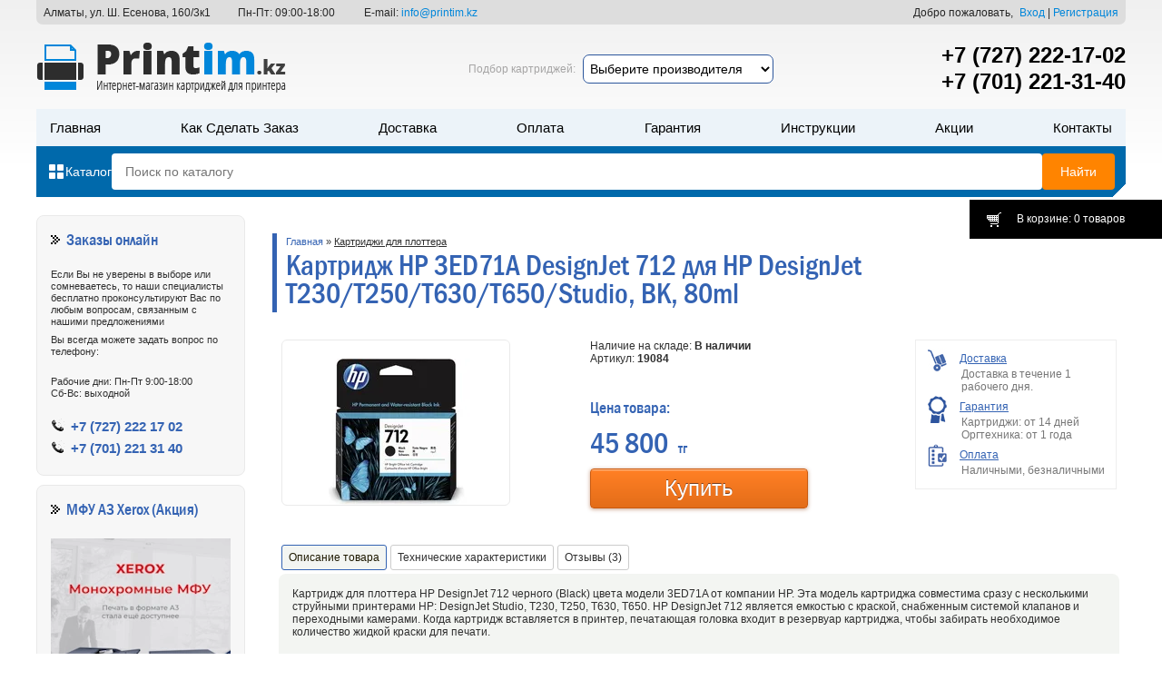

--- FILE ---
content_type: text/html; charset=UTF-8
request_url: https://printim.kz/products/hp-712bk-80ml
body_size: 16633
content:
<!DOCTYPE html>
							<html lang="ru">
<head>
	<base href="https://printim.kz/"/>
	<title>Картридж 3ED71A HP DesignJet 712 Black 80ml в интернет-магазине Printim.kz</title>
	<meta http-equiv="Content-Type" content="text/html; charset=UTF-8" />
	<meta name="description" content="Картридж HP DesignJet 712 3ED71A для HP DesignJet T230/T250/T630/T650/Studio. Модель: 3ED71A, цвет: черный, технология печати: струйная" />
	<meta name="keywords"    content="Картридж, HP, DesignJet, 712, 3ED71A, Картриджи для плоттера" />
	<meta name="viewport" content="width=device-width, initial-scale=1.0, maximum-scale=1.0, user-scalable=no"/>
    <meta name='wmail-verification' content='9f1880e2592b7a829a2be44cc0d5666d' />
    <meta name="google-site-verification" content="A5u1HjtgA5ZIzYmIWSC9X0QuPfqxu2pRKAJ_9x4oGbI" />
        <link href="design/ST120925_34521_S215_blue_original_1/css/style.combined.css?v=3" rel="stylesheet" type="text/css" rel="preload" />
         <link rel="stylesheet" href="design/ST120925_34521_S215_blue_original_1/js/ion.rangeSlider.css">
	<script src="js/jquery/jquery.js"></script>

<style>
#top_bg  {min-width:1040px;background:url(/design/ST120925_34521_S215_blue_original_1/images/bg/bg_top.png) repeat-x top; margin:0 auto;}
#wrapper {width:1200px;margin:0 auto;padding:0 10px;}
#header	 {position:relative;overflow:hidden;margin-bottom:20px;color:#A6A5A5;}
.kontakt {display: flex;justify-content: space-between;width: 100%;padding: 7px 8px 6px;position: absolute;color: #262626;font-size: 12px;border-radius: 0 0 7px 7px;max-width: 100%;margin: 0px;box-sizing: border-box;background: #ddd;}
@media (max-width:993px) {.kontakt {display:none;}}
.header__fastpodbor {position: absolute;left: 54%;top: 60px;transform: translateX(-50%);display: flex;align-items: center;flex-wrap:wrap; row-gap:15px;}
.header__fastpodbor-zag {white-space: nowrap;}
.header__fastpodbor select {border: 1px solid #2c569c;padding: 6px 3px;font-size: 14px;border-radius: 7px;outline: none;max-width: 210px;margin: 0 8px 0;transition:0.2s;}
.header__fastpodbor select:hover {border-color: #ff960f;}
@media (min-width: 715px) and (max-width: 991px) { .header__fastpodbor {left: 56%;top: 28px;max-width: 215px;flex-direction: column;} .header__fastpodbor select {margin: 0 0 6px;} }
@media (min-width: 450px) and (max-width: 715px) { .header__fastpodbor {display:none;} }
 
@media screen and (max-width: 450px) {
.header__fastpodbor select {margin: 0 0 0 8px;font-size: 12px;}
.header__fastpodbor {justify-content: center; position: relative; top: unset; left: unset; transform: none; margin: 19px 0 0;}
}
 
#tels {position:absolute;top: 46px;right:0;width:270px;}
#tels a {display:block;color:#000;font-size:2em;text-align:right;font-weight: 600;}
#user_box_top					{position:static;}
#user_box_top > .username		{font-size:14px;font-weight:700;color:#000;}
.header__header{
	margin-top: 120px;
}
.header__header #section_menu{
	margin-top: 20px;
}
.header__header-bottom{
	background: linear-gradient(-45deg,transparent 10px,#0069ab 0);
	padding: 8px 12px;
	display: flex;
	gap:15px;
	align-items: center;
}
.header__header-catalog p{
	display: flex;
	align-items: center;
	color: #fff;
	cursor: pointer;
	margin-bottom: 0;
	font-size: 14px;
	gap:5px;
	font-weight: 500;
}
.header__header-catalog p img{
	flex:0 0 20px;
	width: 20px;
}    
.header__header-catalog p img:last-of-type{
	display: none;
	flex:0 0 15px;
	width: 15px;
	margin: -1px 2.5px 0;
}
.header__header-catalog.open p img:first-of-type{
	display: none;
}
.header__header-catalog.open p img:last-of-type{
	filter:invert(1);
	display: block;
}
#search							{flex:1 1 auto;display: flex;gap:8px;}
#search .button_search 			{transition: all 0.3s ease 0s;cursor:pointer; color:#fff; font-size:14px;    background-color: #ff8400;border-radius: 4px;padding: 12px 20px;outline:none;border:none;}
#search .input_search 			{cursor:text;flex:1 1 auto;font-size:14px;color:#929292;background: #fff;border-radius: 4px;outline:none;border:none;padding: 12px 15px;}
#search .button_search:hover{
	background-color: #fd9525;
}
#section_menu		 			{font-size: 14px;flex-wrap:wrap;overflow:hidden;display: flex;justify-content: space-between;height:41px;width:100%;background:#ecf3f9;}
#section_menu li	 			{font-weight:500;text-transform:capitalize;}
#section_menu li, #section_menu a {color:#000;}
#section_menu li.selected a, #section_menu a:hover {color:#0069ab;text-decoration:none;}

#content-container	{clear:both;overflow:hidden;margin-bottom:20px;min-height:800px;background:#fff; position:relative;}
#content_right		{float:right;overflow:hidden;width:940px;padding-left:15px;}
#content_left		{float:left;width:230px;}
#content_left > ul	{clear:both;margin-bottom:10px;padding:15px;border:1px solid #e9e9e9;border-radius:8px;background:#F7F7F7;}
#content_left p		{margin-bottom:7px;}
#content_left > ul h2, #content_left > ul .h2{margin-bottom:20px;padding:3px 0 2px 17px;text-align:left;background:url('/design/ST120925_34521_S215_blue_original_1/images/bg/sprites.png') 0 6px no-repeat;}

.bemproduct {display: flex; justify-content: space-between; flex-wrap: wrap;}
.bemproduct__tegi {position: absolute; top: 10px; right: 9px;    display: flex;    align-items: flex-start;}
.bemproduct__item {border: 1px solid #ddd;border-radius: 5px;display: flex;justify-content: space-around;align-items: flex-end;padding: 10px 11px 18px;margin: 15px 0;position: relative;max-width: 222px; flex-wrap: wrap;box-sizing: border-box;}
.bemproduct__linkimage {width:100%; text-align:center;min-height:150px; display:flex; justify-content:space-around; align-items:center;}
.bemproduct__image {max-width:100%;}
.bemproduct__title {margin: 0 0 10px;}
.bemproduct__linktitle {font: 400 17px/20px Franklin, Arial, sans-serif; display: block; word-break: break-all;}
.bemproduct__annotation {line-height: 18px; color: #555; margin: 0 0 17px;}
.bemproduct__price {margin: 0 0 17px; display: flex; justify-content: space-around;}
.bemproduct__price2 {color: #3463b3;display: flex;align-items: baseline;font: 400 23px/21px Franklin, Arial, sans-serif;}
.bemproduct__price1 {color: #a0a0a0;font: 400 16px/21px Arial, sans-serif;text-decoration: line-through;}
.bemproduct__val {font-size: 15px; color: #3463b3; margin: 0 0 0 4px;}
.bemproduct__nal, .bemproduct__skidka, .bemproduct__lider {color: #08a04c; text-transform: lowercase; text-align: center; font-size: 13px; border: 1px solid #7fbf9c; line-height: 1.6em; border-radius: 5px; display: inline-block; margin: 0 2px 0 0; padding: 0 5px; font-style: normal; background: #fff;}
.bemproduct__skidka {color: #ce5e5e;border-color: #de9393;}
.bemproduct__nal[title='Закончился'], .bemproduct__nal[title='Под заказ'], .bemproduct__nal[title='Ожидаем'] {color: #3c6bbb;border-color: #3c6bbb;}
.bemproduct__cart {text-align: center;}
.bemproduct__but {background: #3463B3; border: none; display: inline-block; width: 140px; color: #fff; border-radius: 4px; height: 32px; line-height: 33px; font-size: 17px; padding: 0px 0 0 18px;}
.bemproduct__butdis {background: #888888; border: none; display: inline-block; width: 140px; color: #fff; border-radius: 4px; height: 32px; line-height: 33px; font-size: 17px; padding: 0px;}
.bemproduct__but:hover {background-color: #114296;}
 
@media (max-width:500px) {
.bemproduct {justify-content: space-between;}
.bemproduct__item {max-width: 49%; padding: 10px 8px 18px;margin: 0 0 22px 0;}
.bemproduct__annotation {font-size: 11px;}
.bemproduct__price1 {font-size: 13px;}
.bemproduct__price2 {font-size: 21px;}
}
@media (min-width:650px) {
.see_all{display:none}
}

</style>
 
<style>
@media screen and (max-width: 1000px){
	.right_r.btn1, .shara {display:none;}
	#top_bg, #wrapper, #footer-container {max-width:100%;width:auto;min-width:200px;}
	img {max-width:100%; height:auto;}
	#wrapper {padding:0; position:relative; margin:0 auto;}
	#content_left {display: block !important;width: 100% !important;}
	#content_right {padding:0; float:none; width:auto;}
	#search{
		position: relative;
		border-radius: 4px;
		overflow: hidden;
	}
	#search .button_search{
		position: absolute;
		right: 0;
		top: 0;
		height: 100%;
		border-radius: 0;
	}
}
@media (max-width:450px){
	.header__header{
		margin-top: 20px;
	}
	body.locked{
		overflow: hidden;
	}
	#top_bg,#wrapper,#footer-container {min-width:100%;width:100%;}
	#top_line {width:100%; text-align:center; display:none;}
	#top_line a {width:45%; margin:1%; vertical-align:middle;}
	#contacts {display:none;}
	#header {height:auto;position: static;}
	#header > .logo {position: relative;top:0;left:0;z-index: 11; height: 30px; width: 130px; display: block; margin: 15px 0 0 10px;}
	#header #section_menu {
		position: absolute;
	    top: 0;
	    left: 0;
	    z-index: 10;
	    width: 100%;
	    height: calc(100vh - 60px);
	    justify-content: stretch;
	    flex-wrap:nowrap;
	    display: flex;
	    flex-direction: column;
	    overflow-y: auto;
	    padding-top: 60px;
	    margin-top: 0;
	    opacity: 0;
	    transition: all 0.3s ease 0s;
	    visibility: hidden;
	    pointer-events: none;
	}

	#header #section_menu.open{
		visibility: visible;
		opacity: 1;
		pointer-events: auto;
	}
	#header #section_menu li {display:block;border-bottom:0;width: 100%;}
	#header #section_menu a {font-size:.92em;line-height: 35px;font-weight: 600;text-transform: uppercase;}
	#togler {width:auto; padding-left:9%; background-position:4% center; opacity:1;}
	#cart_informer {top:92px !important; width:0;}
	#tels {position: absolute; top: 19px; right: 90px; width: 115px;z-index: 11;}
	#tels a {display:block; font-size:1.1em; box-shadow:none;white-space: nowrap; font-size: 16px;}
	#tels a:first-of-type {display:none;}
	#user_box_top {width:100%; text-align:center; position:static;}
	#content_right {width:100%;}
	#content_right > table {display:none;}
	.tiny_products > .product {width:46%;}
	#search .button_search{
		padding: 12px;
	}
	.header__header-bottom{
		gap:10px;
	}
	#search .input_search{
		padding: 12px;
	}
}
</style>
 <!-- Google Tag Manager -->
<script>(function(w,d,s,l,i){w[l]=w[l]||[];w[l].push({'gtm.start':
new Date().getTime(),event:'gtm.js'});var f=d.getElementsByTagName(s)[0],
j=d.createElement(s),dl=l!='dataLayer'?'&l='+l:'';j.async=true;j.src=
'https://www.googletagmanager.com/gtm.js?id='+i+dl;f.parentNode.insertBefore(j,f);
})(window,document,'script','dataLayer','GTM-TMFFFD9');</script>
<!-- End Google Tag Manager -->

<meta property="og:url" content="https://printim.kz/catalog/hp-712bk-80ml">
<meta property="og:title" content="Картридж 3ED71A HP DesignJet 712 Black 80ml в интернет-магазине Printim.kz">
<meta property="og:image" content="https://printim.kz/files/products/3ed71a-1.800x600w.jpg">
<meta property="og:description" content="Картридж HP DesignJet 712 3ED71A для HP DesignJet T230/T250/T630/T650/Studio. Модель: 3ED71A, цвет: черный, технология печати: струйная">
<meta property="og:site_name" content="PrintIM.kz">
<meta property="og:locale" content="ru_RU">
<meta property="og:type" content="object">
</head>
<body>
 <!-- Google Tag Manager (noscript) -->
<noscript><iframe src="https://www.googletagmanager.com/ns.html?id=GTM-TMFFFD9" height="0" width="0" style="display:none;visibility:hidden"></iframe></noscript>
<!-- End Google Tag Manager (noscript) -->
<div id="top_bg"><div id="wrapper">

	<span class='header_label'></span>
	<div id="header">

<div class="kontakt">
    <div class="kontakt__adres">Алматы, ул. Ш. Есенова, 160/3к1</div>
 	<div class="kontakt__clock">Пн-Пт: 09:00-18:00</div>
	<div class="kontakt__email">E-mail: <a href="mailto:info@printim.kz">info@printim.kz</a></div>
	<div class="kontakt__razdelitel"></div>
	<div class="kontakt__vhod">
					<div class="kontakt__dobro"> Добро пожаловать,</div>
			<a id=login href="user/login" class='kontakt__vhod'>Вход</a>&nbsp;|&nbsp;
			<a id="register" href="user/register" class='kontakt__regist'>Регистрация</a>
			</div>
</div>
     
     

     
		<a href="https://printim.kz/" class='logo' title='PrintIM.kz - интернет-магазин. Принтеры, МФУ, картриджи лазерные и струйные в Алматы.' alt="Интернет-магазин картриджей | PrintIM.kz"></a>

     <div class="header__fastpodbor"><div class="header__fastpodbor-zag">Подбор картриджей:</div><select name="#" required onchange="podbor_cartr()" id="podbor_cartr0"><option value="">Выберите производителя</option><option value="65">Картриджи HP LaserJet</option><option value="565">Картриджи HP Color LaserJet</option><option value="897">Картриджи Samsung</option><option value="1453">Картриджи Canon</option><option value="2736">Картриджи Xerox</option><option value="3902">Картриджи Brother</option><option value="4722">Картриджи Ricoh</option><option value="5425">Картриджи Kyocera Mita</option><option value="6422">Картриджи Panasonic</option><option value="6494">Картриджи Lexmark</option><option value="6529">Картриджи Sharp</option><option value="6538">Картриджи Konica Minolta</option><option value="6559">Картриджи Toshiba</option><option value="8161">Картриджи Pantum</option></select></div>
     	<div id="header__burger"><span></span></div>
		<div id="tels"><a href="tel:+77272221702">+7 (727) 222-17-02</a><a href="tel:+77012213140">+7 (701) 221-31-40</a></div>
		<div class="header__header">
			<ul id="section_menu">
						<li ><a data-page="1" href="">Главная</a></li>						<li ><a data-page="24" href="kak-sdelat-zakaz">Как сделать заказ</a></li>						<li ><a data-page="3" href="dostavka">Доставка</a></li>						<li ><a data-page="2" href="oplata">Оплата</a></li>																																				<li ><a data-page="13" href="garantiya-kachestva">Гарантия</a></li>												<li ><a data-page="19" href="instruktsii">Инструкции</a></li>												<li ><a data-page="18" href="aktsyj">Акции</a></li>						<li ><a data-page="6" href="contact">Контакты</a></li>																																																																		</ul>
			<div class="header__header-bottom">
				<div class="header__header-catalog">
					<p>
						<img src="design/ST120925_34521_S215_blue_original_1/images/icon_all_catalog2.svg" alt="">
						<img src="design/ST120925_34521_S215_blue_original_1/images/icon_close_black2.svg" alt="">
						Каталог
					</p>
				</div>
				<form action="products" id="search">
					<input class="input_search" type="text" name="keyword" value="" placeholder="Поиск по каталогу"/>
					<input class="button_search" value="Найти" type="submit" />
				</form>					
			</div>
		</div>

		<a href="./cart/" id="cart_informer">В корзине: 0 товаров <b>0</b></a>

	</div>
	<div class="nav-container__wrapper">
		<div id="nav-container">
			
			
						<ul id="nav">
														<li>
						<a  href="catalog/lasernie-kartridgi" data-category="11">Лазерные картриджи</a>
													<ins id="subtext11"></ins></li>
							
						<ul id="nav">
														<li>
						<a  href="catalog/kartridzhi-hp-lj" data-category="65">Картриджи HP LaserJet</a>
											</li>
																			<li>
						<a  href="catalog/kartridzhi-hp-color-laserjet" data-category="565">Картриджи HP Color LaserJet</a>
											</li>
																			<li>
						<a  href="catalog/kartridzhi-samsung" data-category="897">Картриджи Samsung</a>
											</li>
																			<li>
						<a  href="catalog/kartridzhi-ricoh" data-category="4722">Картриджи Ricoh</a>
											</li>
																			<li>
						<a  href="catalog/kartridzhi-brother" data-category="3902">Картриджи Brother</a>
											</li>
																			<li>
						<a  href="catalog/kartridzhi-xerox" data-category="2736">Картриджи Xerox</a>
											</li>
																			<li>
						<a  href="catalog/kartridzhi-canon" data-category="1453">Картриджи Canon</a>
											</li>
																			<li>
						<a  href="catalog/kartridzhi-kyocera-mita" data-category="5425">Картриджи Kyocera Mita</a>
											</li>
																			<li>
						<a  href="catalog/kartridzhi-konica-minolta" data-category="6538">Картриджи Konica Minolta</a>
											</li>
												</ul>
						
											</li>
																			<li>
						<a  href="catalog/strujnye-kartridzhi" data-category="6641">Струйные картриджи</a>
											</li>
																			<li>
						<a class="selected" href="catalog/kartridzhi-dlya-plottera" data-category="6638">Картриджи для плоттера</a>
											</li>
																			<li>
						<a  href="catalog/chernila-dlya-printera" data-category="52">Чернила для принтера</a>
											</li>
																			<li>
						<a  href="catalog/printers" data-category="29">Принтеры</a>
											</li>
																			<li>
						<a  href="catalog/mfu" data-category="36">МФУ</a>
											</li>
																			<li>
						<a  href="catalog/plottery" data-category="8328">Плоттеры</a>
											</li>
																			<li>
						<a  href="catalog/shredery" data-category="55">Шредеры</a>
											</li>
																			<li>
						<a  href="catalog/optsii-dlya-printerov-i-mfu" data-category="8422">Опции для принтеров и МФУ</a>
											</li>
																			<li>
						<a  href="catalog/zapchasti-i-komplektuyuschie" data-category="8230">Запчасти и комплектующие</a>
											</li>
																			<li>
						<a  href="catalog/notebooks" data-category="8503">Ноутбуки</a>
											</li>
																					</ul>
						
		</div> 		
	</div>
	<script>
		document.addEventListener('click', function(event) {
		  var navContainer = document.getElementById('nav-container');
		  var catalogBlock = document.querySelector('.header__header-catalog');
		   var burgerMenu = document.getElementById('header__burger');
		  if (
		    event.target !== navContainer &&
		    event.target !== catalogBlock &&
		    event.target !== burgerMenu &&
		    !navContainer.contains(event.target) &&
		    !catalogBlock.contains(event.target) &&
		    !burgerMenu.contains(event.target) &&
		    navContainer.classList.contains('open')
		  ) {
		    navContainer.classList.remove('open');
			catalogBlock.classList.remove('open');
			burgerMenu.classList.remove('active');
		  }
		});
		document.querySelector('.header__header-catalog').addEventListener('click', function(event) {
			this.classList.toggle('open')
			document.getElementById('nav-container').classList.toggle('open');
		});
		document.getElementById('header__burger').addEventListener('click', function(event) {
			this.classList.toggle('active');
			document.getElementById('nav-container').classList.toggle('open');
		});
		const insElements = document.querySelectorAll('#nav li ins');
		if(insElements){
			function handleInsClick(event) {
			  const parentLi = this.closest('li').nextElementSibling;
			  if (parentLi) {
			  	this.classList.toggle('active');
			    parentLi.classList.toggle('active');
			  }
			}
			insElements.forEach(insElement => {
			  insElement.addEventListener('click', handleInsClick);
			});	
		}
	</script>
	<div id="content-container">

		<div id="content_right">
             		  
<!--Указывается схема Product.-->   
<div itemscope itemtype="http://schema.org/Product" style="margin-top:20px">   	
	<div id="page_title">	 		
		<p itemscope="" itemtype="http://schema.org/BreadcrumbList" class="brcm">
			<span itemscope="" itemprop="itemListElement" itemtype="http://schema.org/ListItem"><a itemprop="item" href="https://printim.kz"><span itemprop="name">Главная</span><meta itemprop="position" content="0"></a></span>
			»
			<span itemscope="" itemprop="itemListElement" itemtype="http://schema.org/ListItem"><a itemprop="item" class='link_2' href="catalog/kartridzhi-dlya-plottera"><span itemprop="name">Картриджи для плоттера</span><meta itemprop="position" content="1"></a></span>
					</p>	 		
		<h1 data-product="4004" itemprop="name">Картридж HP 3ED71A DesignJet 712 для HP DesignJet T230/T250/T630/T650/Studio, BK, 80ml</h1>	
		<meta itemprop="brand" content="">	
	</div>	
	<div class="product page">	 	 		
		<div class="image">	 			
						<a href="https://printim.kz/files/products/3ed71a.800x600w.jpg?2f177af5909751c0597cb9437ad92bab" class="zoom" rel="group" data-fslightbox>
<picture>
<source srcset="https://printim.kz/files/products/3ed71a.220x220.webp" type="image/webp" >
<img src="https://printim.kz/files/products/3ed71a.220x220.jpg?b11d4e92ee0dd8dc595cf6fe2df72d30" itemprop="image" alt="Картридж HP 3ED71A DesignJet 712 для HP DesignJet T230/T250/T630/T650/Studio, BK, 80ml" title="Картридж HP 3ED71A DesignJet 712 для HP DesignJet T230/T250/T630/T650/Studio, BK, 80ml"/>
</picture>			
</a>				</div>	 		
		<div class="product_info" >
			<!-- доставка  -->				
			<div class="right_r btn1">	  					
				<p class="blue pdelivery">						
					<a href="/dostavka">Доставка</a>					
				</p>					
				<p class="more">Доставка в течение 1 рабочего дня. 					
				</p>					
				<p class="blue pwarranty">						
                 <a href="/garantiya-kachestva">Гарантия</a>					
				</p>					
				<p class="more">Картриджи: от 14 дней 						
					<br> Оргтехника: от 1 года 					
				</p>					
				<p class="blue ppayment">						
                 <a href="/oplata">Оплата</a>					
				</p>					
				<p class="more">Наличными, безналичными 					
				</p>					
				<!--<p class="blue zapr">						
					<a href="/zapravka-kartridzhey">Заправка</a>					
				</p>-->				
			</div>				
				<meta itemprop="sku" content="19084">
			<div class="stock">Наличие на складе: <b>В наличии</b>
			</div>		 				
			<div class="art">Артикул: <b>19084</b>				
			</div>			
            			 <div class="stars2w rateit medium" data-rateit-value="5" data-rateit-starwidth="24" data-rateit-starheight="24" itemprop="aggregateRating" itemscope itemtype="http://schema.org/AggregateRating">
      <meta itemprop="worstRating" content="0" /><meta itemprop="bestRating" content="5" /><meta itemprop="ratingValue" content="5"><meta itemprop="ratingCount" content="3"></div>
<script>document.addEventListener("DOMContentLoaded", function() {
		$("body").append('<script src="/stars2w/jquery.rateit.min.js" />');
		jQuery(".stars2w").on("rated", function() {
        jQuery.ajax({url:"/stars2w/ajax.php", data:{pid:4004,rate:jQuery(this).rateit("value")}, type:"post"}).done(function(r){alert(r)}); 
        }) })</script> 			 				
			<form class="cart" action="/cart" itemprop="offers" itemscope itemtype="http://schema.org/Offer" id="uy8dh4qw">
				<meta itemprop="priceCurrency" content="KZT" />				 					
				<meta itemprop="availability" content="InStock">
				<meta itemprop="url" content="https://printim.kz/products/hp-712bk-80ml">
				<meta itemprop="priceValidUntil" content="2029-12-31">
				

             	<div class="price2">
					<div class="h2">Цена товара:</div>
                                        					<span class="pr">
						<meta itemprop="price" content="45800.00">
						<span class='color'>45 800</span>
						<i class='color' >тг</i>
					</span>		
				</div>

				<div class="pop">				 						
					<select name="variant" style='display:none;'>
                                         							
						<option value="4032"  price="45800.00"></option>
                                         				 						
					</select>				 						
					<!--<input type="submit" class="but_add to_cart n2w" value="Купить" data-result-text=""/>--> 				<input type="submit" class="but_add to_cart n2w" value="Купить" data-result-text=""> 				 					
				</div>

             
				<div itemprop="shippingDetails" itemtype="https://schema.org/OfferShippingDetails" itemscope>
				  <div itemprop="shippingRate" itemtype="https://schema.org/MonetaryAmount" itemscope><meta itemprop="value" content="0" /><meta itemprop="currency" content="KZT" /></div>
				  <div itemprop="shippingDestination" itemtype="https://schema.org/DefinedRegion" itemscope><meta itemprop="addressCountry" content="KZ" /></div>
				  <div itemprop="deliveryTime" itemtype="https://schema.org/ShippingDeliveryTime" itemscope>
					<div itemprop="handlingTime" itemtype="https://schema.org/QuantitativeValue" itemscope>
					  <meta itemprop="minValue" content="0" /><meta itemprop="maxValue" content="1" /><meta itemprop="unitCode" content="DAY" />
					</div>
					<div itemprop="transitTime" itemtype="https://schema.org/QuantitativeValue" itemscope>
					  <meta itemprop="minValue" content="1" /><meta itemprop="maxValue" content="1" /><meta itemprop="unitCode" content="DAY" />
					</div>
				  </div>
				</div>

			</form>		 	 		
		</div>	 		
		<div class="clear">		
		</div>	 		
<script>
/*document.addEventListener('DOMContentLoaded', function() {
	$('.btn1 a').click(function(e){ e.preventDefault(); $.fancybox({ width: 400, height: 400, autoSize: false, href: '/xhr.php?x='+$(this).data('id'), type: 'ajax'}) });
});*/
</script>
		<div class="clear"></div>		
		
		<ul class="tabs2w">
			<li class="active">Описание товара</li>
			<li id="techxarli">Технические характеристики</li>									<li>Отзывы (3)</li>
		</ul>
		<div>
			<div class="tabs4w active">
				<div id="category_description" itemprop="description"><p><span>Картридж для плоттера&nbsp;HP DesignJet 712&nbsp;черного (Black) цвета модели 3ED71A от компании HP. Эта модель картриджа совместима сразу с несколькими струйными принтерами HP: DesignJet Studio, T230, T250, T630, T650.&nbsp;HP DesignJet 712<span>&nbsp;является емкостью с краской, снабженным системой клапанов и переходными камерами. Когда картридж вставляется в принтер, печатающая головка входит в резервуар картриджа, чтобы забирать необходимое количество жидкой краски для печати.&nbsp;</span></span></p></div>
			</div>


             		 			
			<div class="tabs4w" id="techxar">

				<div id="features">		 				
					<table>
																														<tr>
						   <td colspan="2"><strong>Общая информация </strong></td>
						</tr>
												<tr>
						   <td>Производитель</td>
						   <td>HP (Hewlett-Packard)</td>
						</tr>
												<tr>
						   <td>Оригинальная модель</td>
						   <td>3ED71A</td>
						</tr>
																														<tr>
						   <td colspan="2"><strong>Основные характеристики</strong></td>
						</tr>
												<tr>
						   <td>Цвет</td>
						   <td>Black (Черный)</td>
						</tr>
												<tr>
						   <td>Объём</td>
						   <td>80 мл</td>
						</tr>
												<tr>
						   <td>Комплектация</td>
						   <td>картридж</td>
						</tr>
																																																																																																																																																																																																																																										<tr>
						   <td colspan="2"><strong>Дополнительно</strong></td>
						</tr>
												<tr>
						   <td>Совместимость</td>
						   <td>HP Designjet Т230/630</td>
						</tr>
																																																																																			</table>		 			
				</div>
			</div>
			
            
            
			<div class="tabs4w">
				<div id="comments">
	<div id="page_title"><h3>Отзывы о товаре</h3></div>
			<ul class="comment_list">
				<a name="comment_3581"></a>
		<li>
			<div class="comment_header">
			Олеся <i>16.09.2022, 22:33</i>
						</div>
			Спасибо доставили бысто. Картридж оригинальный.<br />

		</li>
				<a name="comment_3573"></a>
		<li>
			<div class="comment_header">
			Ирина <i>06.09.2022, 19:48</i>
						</div>
			Заказали этот картридж с доставкой. Привезли в тот же день. Спасибо за оперативность.
		</li>
				<a name="comment_3568"></a>
		<li>
			<div class="comment_header">
			Виталий <i>03.09.2022, 13:01</i>
						</div>
			Купил 3 картриджа, доставили быстро. Рекомендую данный магазин, я их постоянный клиент уже 4й год!
		</li>
				</ul>
	
	<form class="form" method="post">
		<h4>Написать свой отзыв</h4>
				<textarea class="comment_textarea" id="comment_text" name="text" data-format=".+" data-notice="Введите текст отзыва"></textarea>
		<label for="comment_name">Ваше Имя</label>
		<input class="input_name" type="text" id="comment_name" name="name" value="" data-format=".+" data-notice="Введите имя"/>
		<label for="comment_name">Оцените товар: <select name="rate"><option>1</option><option>2</option><option>3</option><option>4</option><option selected>5</option></select></label>
		<p>&nbsp;</p>		
   <div class="g-recaptcha" data-sitekey="6Ld1QxwUAAAAAOR8PkMboPkdMLgkG0aeCEUpUsx1"></div> 
		<input class="button right" type="submit" name="comment" value="Отправить" />
	</form>
</div>

<script>
document.addEventListener('DOMContentLoaded', function() {
	// Раскраска строк
	$(".comment_list li:even").addClass('even');
	setTimeout(function() { $('body').append("<script src='https://www.google.com/recaptcha/api.js' />"); }, 9000);
});
</script>
			</div>
			
            <div class="catz"><h3> Картридж подходит для принтеров: </h3><div><a href="/catalog/hp-designjet-studio">HP DesignJet Studio</a><a href="/catalog/hp-designjet-studio-steel">HP DesignJet Studio Steel</a><a href="/catalog/hp-designjet-t230">HP DesignJet T230</a><a href="/catalog/hp-designjet-t250">HP DesignJet T250</a><a href="/catalog/hp-designjet-t630">HP DesignJet T630</a><a href="/catalog/hp-designjet-t650">HP DesignJet T650</a></div></div>
		</div>           	
	</div>           
</div>

<!--Конец схема Product.-->                      
<div id="back_forward"> 	
	<a class="prev_page_link hover_mouse link_2" href="/products/hp-712bk-3ed70a">Картридж HP 3ED70A DesignJet 712 для HP DesignJet T230/T250/T630/T650/Studio, BK, 38ml</a>  	
	<a class="next_page_link hover_mouse link_2" href="/products/hp-711-c1q10a">Комплект для замены печатающей головки HP 711 (C1Q10A) для HP Designjet T100/T120/T125/T130/ T520/T525/T530</a>  
</div> 	 
<div id="page_title"><h3>С Картридж HP 3ED71A DesignJet 712 для HP DesignJet T230/T250/T630/T650/Studio, BK, 80ml также смотрят</h3>
</div>	 
<ul class="tiny_products main">	 	 	
	<li class="product"><div>
<div class="image"><a href="products/hp-712c" title='Просмотреть предложение Картридж HP DesignJet 712 (3ED67A) для HP DesignJet T230/T250/T630/T650/Studio, C, 29ml'>
<picture><source srcset="https://printim.kz/files/products/3ed67a.170x150.webp" type="image/webp" width="150">
<img src="https://printim.kz/files/products/3ed67a.170x150.jpg?9a91fc9208fc5a789fe506bd27ed33bc" itemprop="image" alt="Картридж HP DesignJet 712 (3ED67A) для HP DesignJet T230/T250/T630/T650/Studio, C, 29ml" width="150" />
</picture></a></div>


<div class="product_info">
	<div class="h3"><a data-product="4000" href="products/hp-712c">Картридж HP DesignJet 712 (3ED67A) для HP DesignJet T230/T250/T630/T650/Studio, C, 29ml</a></div>
    <div class="annotation"><p>Модель:&nbsp;3ED67A<br />Цвет:&nbsp;Cyan (Синий)<br />Технология печати: струйная<br />Совместимость:&nbsp;HP Designjet Т230/630</p></div>			<form class="cart" action="/cart">
			<div class="price">
			<strike class='compare_price right'></strike>
			<span>28 900</span><i>тг</i>         </div>
			<em>В наличии</em>
			
			<select name="variant" style='display:none;'>
						<option value="4028"  price="28 900"></option>						</select>
		</form>
	</div>
</div> 	
	</li>	 	 	
	<li class="product"><div>
<div class="image"><a href="products/hp-712m" title='Просмотреть предложение Картридж HP 3ED68A DesignJet 712 для HP DesignJet T230/T250/T630/T650/Studio, M, 29ml'>
<picture><source srcset="https://printim.kz/files/products/3ed68a.170x150.webp" type="image/webp" width="150">
<img src="https://printim.kz/files/products/3ed68a.170x150.jpg?5eb0405e30d67a89f5b69175b7697826" itemprop="image" alt="Картридж HP 3ED68A DesignJet 712 для HP DesignJet T230/T250/T630/T650/Studio, M, 29ml" width="150" />
</picture></a></div>


<div class="product_info">
	<div class="h3"><a data-product="4001" href="products/hp-712m">Картридж HP 3ED68A DesignJet 712 для HP DesignJet T230/T250/T630/T650/Studio, M, 29ml</a></div>
    <div class="annotation"><p>Модель:&nbsp;3ED68A<br />Цвет:&nbsp;Magenta (Пурпурный)<br />Технология печати: струйная<br />Совместимость:&nbsp;HP Designjet Т230/630</p></div>			<form class="cart" action="/cart">
			<div class="price">
			<strike class='compare_price right'></strike>
			<span>28 900</span><i>тг</i>         </div>
			<em>В наличии</em>
			
			<select name="variant" style='display:none;'>
						<option value="4029"  price="28 900"></option>						</select>
		</form>
	</div>
</div> 	
	</li>	 	 	
	<li class="product"><div>
<div class="image"><a href="products/hp-712y" title='Просмотреть предложение Картридж HP DesignJet 712 (3ED69A) для HP DesignJet T230/T250/T630/T650/Studio, Y, 29ml'>
<picture><source srcset="https://printim.kz/files/products/3ed69a.170x150.webp" type="image/webp" width="150">
<img src="https://printim.kz/files/products/3ed69a.170x150.jpg?0b23c31c189f747f8861312e61cb002c" itemprop="image" alt="Картридж HP DesignJet 712 (3ED69A) для HP DesignJet T230/T250/T630/T650/Studio, Y, 29ml" width="150" />
</picture></a></div>


<div class="product_info">
	<div class="h3"><a data-product="4002" href="products/hp-712y">Картридж HP DesignJet 712 (3ED69A) для HP DesignJet T230/T250/T630/T650/Studio, Y, 29ml</a></div>
    <div class="annotation"><p>Модель:&nbsp;3ED69A<br />Цвет:&nbsp;Yellow (желтый)<br />Технология печати: струйная<br />Совместимость:&nbsp;HP Designjet Т230/630</p></div>			<form class="cart" action="/cart">
			<div class="price">
			<strike class='compare_price right'></strike>
			<span>28 900</span><i>тг</i>         </div>
			<em>В наличии</em>
			
			<select name="variant" style='display:none;'>
						<option value="4030"  price="28 900"></option>						</select>
		</form>
	</div>
</div> 	
	</li>	 	 	
	<li class="product"><div>
<div class="image"><a href="products/hp-712bk-3ed70a" title='Просмотреть предложение Картридж HP 3ED70A DesignJet 712 для HP DesignJet T230/T250/T630/T650/Studio, BK, 38ml'>
<picture><source srcset="https://printim.kz/files/products/3ed70a.170x150.webp" type="image/webp" width="150">
<img src="https://printim.kz/files/products/3ed70a.170x150.jpg?7b53920d953243c82916e7fe2ad7d4a5" itemprop="image" alt="Картридж HP 3ED70A DesignJet 712 для HP DesignJet T230/T250/T630/T650/Studio, BK, 38ml" width="150" />
</picture></a></div>


<div class="product_info">
	<div class="h3"><a data-product="4003" href="products/hp-712bk-3ed70a">Картридж HP 3ED70A DesignJet 712 для HP DesignJet T230/T250/T630/T650/Studio, BK, 38ml</a></div>
    <div class="annotation"><p>Модель:&nbsp;3ED70A<br />Цвет:&nbsp;Black (Черный)<br />Технология печати: струйная<br />Совместимость:&nbsp;HP Designjet Т230/630</p></div>			<form class="cart" action="/cart">
			<div class="price">
			<strike class='compare_price right'></strike>
			<span>31 640</span><i>тг</i>         </div>
			<em>В наличии</em>
			
			<select name="variant" style='display:none;'>
						<option value="4031"  price="31 640"></option>						</select>
		</form>
	</div>
</div> 	
	</li>	 	 
</ul> 

	<div id="page_title"><h3>Похожие товары</h3></div>	 
	<ul class="tiny_products main"><li class="product"><div>
<div class="image"><a href="products/3ed79a" title='Просмотреть предложение Картридж HP 3ED79A для HP DesignJet T230/T250/T630/T650/Studio, Y, 3x29ml'>
<picture><source srcset="https://printim.kz/files/products/3ed79a.170x150.webp" type="image/webp" width="150">
<img src="https://printim.kz/files/products/3ed79a.170x150.jpg?b2cc9b7361b7068f81308b5650144c36" itemprop="image" alt="Картридж HP 3ED79A для HP DesignJet T230/T250/T630/T650/Studio, Y, 3x29ml" width="150" />
</picture></a></div>


<div class="product_info">
	<div class="h3"><a data-product="4395" href="products/3ed79a">Картридж HP 3ED79A для HP DesignJet T230/T250/T630/T650/Studio, Y, 3x29ml</a></div>
    <div class="annotation"><p>Модель:&nbsp;<span data-sheets-value="{&quot;1&quot;:2,&quot;2&quot;:&quot;3ED79A&quot;}" data-sheets-userformat="{&quot;2&quot;:14397,&quot;3&quot;:{&quot;1&quot;:1},&quot;5&quot;:{&quot;1&quot;:[{&quot;1&quot;:2,&quot;2&quot;:0,&quot;5&quot;:[null,2,0]},{&quot;1&quot;:0,&quot;2&quot;:0,&quot;3&quot;:3},{&quot;1&quot;:1,&quot;2&quot;:0,&quot;4&quot;:1}]},&quot;6&quot;:{&quot;1&quot;:[{&quot;1&quot;:2,&quot;2&quot;:0,&quot;5&quot;:[null,2,0]},{&quot;1&quot;:0,&quot;2&quot;:0,&quot;3&quot;:3},{&quot;1&quot;:1,&quot;2&quot;:0,&quot;4&quot;:1}]},&quot;7&quot;:{&quot;1&quot;:[{&quot;1&quot;:2,&quot;2&quot;:0,&quot;5&quot;:[null,2,0]},{&quot;1&quot;:0,&quot;2&quot;:0,&quot;3&quot;:3},{&quot;1&quot;:1,&quot;2&quot;:0,&quot;4&quot;:1}]},&quot;8&quot;:{&quot;1&quot;:[{&quot;1&quot;:2,&quot;2&quot;:0,&quot;5&quot;:[null,2,0]},{&quot;1&quot;:0,&quot;2&quot;:0,&quot;3&quot;:3},{&quot;1&quot;:1,&quot;2&quot;:0,&quot;4&quot;:1}]},&quot;14&quot;:[null,2,0],&quot;15&quot;:&quot;Open Sans&quot;,&quot;16&quot;:8}">3ED79A</span><br />Цвет:&nbsp;Yellow (желтый)<br />Технология печати: струйная<br />Совместимость:&nbsp;HP Designjet Т230/630</p></div>			<form class="cart" action="/cart">
			<div class="price">
			<strike class='compare_price right'></strike>
			<span>49 900</span><i>тг</i>         </div>
			<em>В наличии</em>
			
			<select name="variant" >
						<option value="4423"  price="49 900"></option>						<option value="4423"  price="49 900"></option>						<option value="4423"  price="49 900"></option>						<option value="4423"  price="49 900"></option>						<option value="4423"  price="49 900"></option>						</select>
		</form>
	</div>
</div></li>
	<li class="product"><div>
<div class="image"><a href="products/3ed78a" title='Просмотреть предложение Картридж HP 712, 3ED78A для HP DesignJet T230/T250/T630/T650/Studio, M, 3x29ml'>
<picture><source srcset="https://printim.kz/files/products/3ed78a.170x150.webp" type="image/webp" width="150">
<img src="https://printim.kz/files/products/3ed78a.170x150.jpg?067f911683efeebd2d0e985f544d72d8" itemprop="image" alt="Картридж HP 712, 3ED78A для HP DesignJet T230/T250/T630/T650/Studio, M, 3x29ml" width="150" />
</picture></a></div>


<div class="product_info">
	<div class="h3"><a data-product="4394" href="products/3ed78a">Картридж HP 712, 3ED78A для HP DesignJet T230/T250/T630/T650/Studio, M, 3x29ml</a></div>
    <div class="annotation"><p>Модель:&nbsp;<span data-sheets-value="{&quot;1&quot;:2,&quot;2&quot;:&quot;3ED78A&quot;}" data-sheets-userformat="{&quot;2&quot;:14397,&quot;3&quot;:{&quot;1&quot;:1},&quot;5&quot;:{&quot;1&quot;:[{&quot;1&quot;:2,&quot;2&quot;:0,&quot;5&quot;:[null,2,0]},{&quot;1&quot;:0,&quot;2&quot;:0,&quot;3&quot;:3},{&quot;1&quot;:1,&quot;2&quot;:0,&quot;4&quot;:1}]},&quot;6&quot;:{&quot;1&quot;:[{&quot;1&quot;:2,&quot;2&quot;:0,&quot;5&quot;:[null,2,0]},{&quot;1&quot;:0,&quot;2&quot;:0,&quot;3&quot;:3},{&quot;1&quot;:1,&quot;2&quot;:0,&quot;4&quot;:1}]},&quot;7&quot;:{&quot;1&quot;:[{&quot;1&quot;:2,&quot;2&quot;:0,&quot;5&quot;:[null,2,0]},{&quot;1&quot;:0,&quot;2&quot;:0,&quot;3&quot;:3},{&quot;1&quot;:1,&quot;2&quot;:0,&quot;4&quot;:1}]},&quot;8&quot;:{&quot;1&quot;:[{&quot;1&quot;:2,&quot;2&quot;:0,&quot;5&quot;:[null,2,0]},{&quot;1&quot;:0,&quot;2&quot;:0,&quot;3&quot;:3},{&quot;1&quot;:1,&quot;2&quot;:0,&quot;4&quot;:1}]},&quot;14&quot;:[null,2,0],&quot;15&quot;:&quot;Open Sans&quot;,&quot;16&quot;:8}">3ED78A</span><br />Цвет:&nbsp;Magenta (Пурпурный)<br />Технология печати: струйная<br />Совместимость:&nbsp;HP Designjet Т230/630</p></div>			<form class="cart" action="/cart">
			<div class="price">
			<strike class='compare_price right'></strike>
			<span>49 900</span><i>тг</i>         </div>
			<em>В наличии</em>
			
			<select name="variant" >
						<option value="4422"  price="49 900"></option>						<option value="4422"  price="49 900"></option>						<option value="4422"  price="49 900"></option>						<option value="4422"  price="49 900"></option>						</select>
		</form>
	</div>
</div></li>
	<li class="product"><div>
<div class="image"><a href="products/3ed77a" title='Просмотреть предложение Картридж HP 3ED77A для HP DesignJet T230/T250/T630/T650/Studio, C, 3x29ml'>
<picture><source srcset="https://printim.kz/files/products/3ed77a.170x150.webp" type="image/webp" width="150">
<img src="https://printim.kz/files/products/3ed77a.170x150.jpg?2276f9d8ac73e20d497ab90aadedf46b" itemprop="image" alt="Картридж HP 3ED77A для HP DesignJet T230/T250/T630/T650/Studio, C, 3x29ml" width="150" />
</picture></a></div>


<div class="product_info">
	<div class="h3"><a data-product="4393" href="products/3ed77a">Картридж HP 3ED77A для HP DesignJet T230/T250/T630/T650/Studio, C, 3x29ml</a></div>
    <div class="annotation"><p>Модель:&nbsp;3ED77A&nbsp;<br />Цвет:&nbsp;Cyan (Синий)<br />Технология печати: струйная<br />Совместимость:&nbsp;HP Designjet Т230/630</p></div>			<form class="cart" action="/cart">
			<div class="price">
			<strike class='compare_price right'></strike>
			<span>49 900</span><i>тг</i>         </div>
			<em>В наличии</em>
			
			<select name="variant" >
						<option value="4421"  price="49 900"></option>						<option value="4421"  price="49 900"></option>						<option value="4421"  price="49 900"></option>						</select>
		</form>
	</div>
</div></li>
	<li class="product"><div>
<div class="image"><a href="products/hp-712bk-80ml" title='Просмотреть предложение Картридж HP 3ED71A DesignJet 712 для HP DesignJet T230/T250/T630/T650/Studio, BK, 80ml'>
<picture><source srcset="https://printim.kz/files/products/3ed71a.170x150.webp" type="image/webp" width="150">
<img src="https://printim.kz/files/products/3ed71a.170x150.jpg?b5e97e95fbdff1a2b40cde096662e97c" itemprop="image" alt="Картридж HP 3ED71A DesignJet 712 для HP DesignJet T230/T250/T630/T650/Studio, BK, 80ml" width="150" />
</picture></a></div>


<div class="product_info">
	<div class="h3"><a data-product="4004" href="products/hp-712bk-80ml">Картридж HP 3ED71A DesignJet 712 для HP DesignJet T230/T250/T630/T650/Studio, BK, 80ml</a></div>
    <div class="annotation"><p>Модель:&nbsp;3ED71A<br />Цвет:&nbsp;Black (Черный)<br />Технология печати: струйная<br />Совместимость:&nbsp;HP Designjet Т230/630</p></div>			<form class="cart" action="/cart">
			<div class="price">
			<strike class='compare_price right'></strike>
			<span>45 800</span><i>тг</i>         </div>
			<em>В наличии</em>
			
			<select name="variant" >
						<option value="4032"  price="45 800"></option>						<option value="4032"  price="45 800"></option>						</select>
		</form>
	</div>
</div></li>
	<li class="product"><div>
<div class="image"><a href="products/hp-712bk-3ed70a" title='Просмотреть предложение Картридж HP 3ED70A DesignJet 712 для HP DesignJet T230/T250/T630/T650/Studio, BK, 38ml'>
<picture><source srcset="https://printim.kz/files/products/3ed70a.170x150.webp" type="image/webp" width="150">
<img src="https://printim.kz/files/products/3ed70a.170x150.jpg?7b53920d953243c82916e7fe2ad7d4a5" itemprop="image" alt="Картридж HP 3ED70A DesignJet 712 для HP DesignJet T230/T250/T630/T650/Studio, BK, 38ml" width="150" />
</picture></a></div>


<div class="product_info">
	<div class="h3"><a data-product="4003" href="products/hp-712bk-3ed70a">Картридж HP 3ED70A DesignJet 712 для HP DesignJet T230/T250/T630/T650/Studio, BK, 38ml</a></div>
    <div class="annotation"><p>Модель:&nbsp;3ED70A<br />Цвет:&nbsp;Black (Черный)<br />Технология печати: струйная<br />Совместимость:&nbsp;HP Designjet Т230/630</p></div>			<form class="cart" action="/cart">
			<div class="price">
			<strike class='compare_price right'></strike>
			<span>31 640</span><i>тг</i>         </div>
			<em>В наличии</em>
			
			<select name="variant" style='display:none;'>
						<option value="4031"  price="31 640"></option>						</select>
		</form>
	</div>
</div></li>
	</ul>
 

<p><strong>Мы работаем по всем регионам и осуществляем доставку во все города Казахстана</strong></p>
<div id="kazmap">
<div>
<a href="/">Абай</a>
<a href="/">Актас</a>
<a href="/">Актау</a>
<a href="/">Актобе</a>
<a href="/">Алматы</a>
<a href="/">Аркалык</a>
<a href="/">Астана</a>
<a href="/">Атбасар</a>
<a href="/">Атырау</a>
<a href="/">Байконур</a>
<a href="/">Байсерке</a>
<a href="/">Балхаш</a>
<a href="/">Боровое</a>
<a href="/">Ерейментау</a>
<a href="/">Жайрем</a>
<a href="/">Жанаозен</a>
<a href="/">Жезказган</a>
<a href="/">Житикара</a>
<a href="/">Иссык</a>
<a href="/">Караганда</a>
<a href="/">Каскелен</a>
<a href="/">Кентау</a>
<a href="/">Кокшетау</a>
<a href="/">Кульсары</a>
<a href="/">Курчатов</a>
<a href="/">Конаев</a>
<a href="/">Костанай</a>
<a href="/">Кызылорда</a>
<a href="/">Лисаковск</a>
<a href="/">Павлодар</a>
<a href="/">Петропавловск</a>
<a href="/">Риддер</a>
<a href="/">Рудный</a>
<a href="/">Сарань</a>
<a href="/">Сатпаев</a>
<a href="/">Сортировка</a>
<a href="/">Семей</a>
<a href="/">Степногорск</a>
<a href="/">Талдыкорган</a>
<a href="/">Тараз</a>
<a href="/">Темиртау</a>
<a href="/">Тенгиз</a>
<a href="/">Топар</a>
<a href="/">Уральск</a>
<a href="/">Усть-Каменогорск</a>
<a href="/">Уштобе</a>
<a href="/">Хромтау</a>
<a href="/">Шахан</a>
<a href="/">Шахтинск</a>
<a href="/">Шымкент</a>
<a href="/">Щучинск</a>
<a href="/">Экибастуз</a>
</div>
<img src="/design/ST120925_34521_S215_blue_original_1/images/map2.webp" alt="карта">
</div>
<style>
#kazmap {margin:30px auto; position:relative; }
#kazmap img { position:absolute; top:0; z-index:0; max-width:100%; }
#kazmap > div { column-count:4; -webkit-column-count:4; -moz-column-count:4; column-gap:25px;-moz-column-gap:25px;-webkit-column-gap:25px; position:relative; z-index:1; }
#kazmap a { display:block; padding:7px 10px; text-align:center; font-size:18px; }
@media (max-width:768px) {  #kazmap a { padding: 4px 8px; font-size:16px; }  }
@media (max-width:420px) {  #kazmap a { padding: 1px 2px; font-size:13px; }  }
</style>
  
<script>
 

    $("#ya_deliv_img").click(function () {$(".exdos").fadeToggle("400");});
    $(".exdos span").click(function () {$(".exdos").fadeToggle("400");});

 
document.addEventListener('DOMContentLoaded', function() {
	$("#features li:even").addClass('even');
	$('select[name=variant]').change(function() {
		price = $(this).find('option:selected').attr('price');
		compare_price = '';
		if(typeof $(this).find('option:selected').attr('compare_price') == 'string')
			compare_price = $(this).find('option:selected').attr('compare_price');
		$(this).find('option:selected').attr('compare_price');
		$(this).closest('form').find('span').html(price);
		$(this).closest('form').find('strike').html(compare_price);
		return false;
	});
	tabs2w.init();
	$( '<hr />' ).prependTo('.bot.mob');
	$('.but_add').clone().prop( 'form', 'uy8dh4qw' ).prependTo('.bot.mob');
	$('.bot.mob .but_add').on( 'click', ()=>{ $('.product_info .but_add').trigger( 'click' ) });
	$('.price2').clone().prependTo('.bot.mob');
});  
tabs2w = {
  init: function(){ $('.tabs2w li').click(tabs2w.swit4) },
  swit4: function()
  {
    if($(this).hasClass('active')) return;
    var no = $(this).index();
    $('.tabs2w li.active').removeClass('active');
    $('.tabs4w.active').removeClass('active').animate({height:'hide'},500);
    $(this).addClass('active');
    $('.tabs4w').eq(no).addClass('active').animate({height:'show'},500);
  }
}
</script>   
<style>
.rateit{margin-top:16px;display:-moz-inline-box;display:inline-block;position:relative;-webkit-user-select:none;-khtml-user-select:none;-moz-user-select:none;-o-user-select:none;-ms-user-select:none;user-select:none;-webkit-touch-callout:none}* html .rateit,* html .rateit .rateit-range{display:inline}.rateit .rateit-hover,.rateit .rateit-selected{position:absolute;left:0}.rateit .rateit-range{position:relative;display:-moz-inline-box;display:inline-block;background:url(/stars2w/star.png);height:16px;width:16px;outline:0;vertical-align:-5px}.rateit .rateit-hover{background:url(/stars2w/star.png) left -16px}.rateit .rateit-selected{background:url(/stars2w/star.png) left -32px}.rateit .rateit-hover.rateit-hover-rtl,.rateit .rateit-selected.rateit-selected-rtl{-moz-transform:scaleX(-1);-o-transform:scaleX(-1);-webkit-transform:scaleX(-1);transform:scaleX(-1);filter:FlipH;-ms-filter:"FlipH";right:0;left:auto}div.medium .rateit-range{background:url(/stars2w/stars24.png) left 0;width:24px;height:24px}div.medium .rateit-hover{background:url(/stars2w/stars24.png) left -29px;width:24px;height:24px;display:none}div.medium .rateit-selected{background:url(/stars2w/stars24.png) left -58px;width:24px;height:24px}div.bigstars .rateit-range{background:url(/stars2w/stars32.png) left 0;width:32px;height:32px}div.bigstars .rateit-hover{background:url(/stars2w/stars32.png) left -74px;width:32px;height:32px;display:none}div.bigstars .rateit-selected{background:url(/stars2w/stars32.png) left -37px;width:32px;height:32px}.rateit button.rateit-reset{background:url(/stars2w/delete.gif);width:16px;height:16px;display:-moz-inline-box;display:none;float:left;outline:0;border:none;padding:0}.rateit button.rateit-reset:focus,.rateit button.rateit-reset:hover{background-position:0 -16px}
.tabs2w li { float: left; cursor: pointer; padding: 6px 7px; list-style-type: none; border: 1px solid #ccc; background: #fff; -moz-border-radius-topleft: 6px; -moz-border-radius-topright: 6px; border-radius: 3px; margin: 0 4px 4px 0; }
.tabs2w:after{content:'';display:block;clear:both;}
.tabs2w li.active{border: 1px solid #3463b3; background: #F3F5F2; color: #1E1901; position: relative;}
.tabs4w{display:none;background:#F3F5F2;margin:-3px;border-radius:8px;padding:15px;clear:left;}
.tabs4w.active{display:block;}
#features {margin-top: 0;}
.tabs4w #page_title {display:none;}
.tabs4w .comment_list {margin-top:unset;}
.bot.mob { padding-top:50px; }
.bot.mob .but_add { position:absolute; top:0px; right:13px; width:120px; }
.bot.mob .price2 { position: absolute; top: 11px; left: 13px; }
.bot.mob .compare_price { margin: 0 5px; }
.bot.mob hr { position:absolute; top:39px; width:100%; border:0 none; border-bottom:1px solid #ccc; }
</style>

        
		</div>

		<div id="content_left">
						
			
			<ul id='info_block'>
				<div class="h2">Заказы онлайн</div>
				<p>Если Вы не уверены в выборе или сомневаетесь, то наши специалисты бесплатно проконсультируют Вас по любым вопросам, связанным с нашими предложениями</p>
				<p>Вы всегда можете задать вопрос по телефону:</p><br />
				<p>Рабочие дни: Пн-Пт 9:00-18:00<br />Сб-Вс: выходной</p><br />
				<p class='telnumber'><a href="tel:+77272221702">+7 (727) 222 17 02</a></p>
                <p class='telnumber'><a href="tel:+77012213140">+7 (701) 221 31 40</a></p>
				
			</ul>
         <ul id='info_block'>
				<div class="h2">МФУ А3 Xerox (Акция)</div>
				<a href="https://printim.kz/mfu-formata-a3-xerox"><img src="/files/stati/banner-xerox-b102.webp" alt="МФУ А3 Xerox B1022, B1025" />
				
			</ul>

							
								<ul id="last_products">
					<div class="h2">Новые поступления:</div>
										<li>
						<div class="image"><a href="products/canon-mc-32-1156c009aa"><img src="https://printim.kz/files/products/canon-mc-32-1156c009aa.40x40.jpg?3e866146ae1dea8a5d53bc79b5491f6d" alt="Canon MC-32, 1156C009AA - Емкость отработанных чернил для Canon imagePROGRAF TC-20/TC-20M, TC-21/21M"/></a></div>
						<a class='link_2' href="products/canon-mc-32-1156c009aa">Canon MC-32, 1156C009AA - Емкость отработанных... </a>
						<div class="price">56 700 тг</div>					</li>
										<li>
						<div class="image"><a href="products/cartridge-hp-676m8a-738-yellow-300ml"><img src="https://printim.kz/files/products/hp-738-676m8a-yellow-300ml.40x40.jpg?4cff7d6907abf034501de40696cf94fa" alt="Картридж HP 676M8A, 738 для HP DesignJet T850, T950 MFP, Yellow, 300ml"/></a></div>
						<a class='link_2' href="products/cartridge-hp-676m8a-738-yellow-300ml">Картридж HP 676M8A, 738 для HP DesignJet T850,... </a>
						<div class="price">138 200 тг</div>					</li>
										<li>
						<div class="image"><a href="products/cartridge-hp-676m7a-738-magenta-300ml"><img src="https://printim.kz/files/products/hp-738-676m7a-magenta-300ml.40x40.jpg?1dfa8d808bff95bca8bcf1e313ec5cd7" alt="Картридж HP 676M7A, 738 для HP DesignJet T850, T950 MFP, Magenta, 300ml"/></a></div>
						<a class='link_2' href="products/cartridge-hp-676m7a-738-magenta-300ml">Картридж HP 676M7A, 738 для HP DesignJet T850,... </a>
						<div class="price">138 200 тг</div>					</li>
										<li>
						<div class="image"><a href="products/cartridge-hp-676m6a-738-cyan-300ml"><img src="https://printim.kz/files/products/hp-738-676m6a-cyan-300ml.40x40.jpg?a2b47314bc8b3e21127e9c69de8eab33" alt="Картридж HP 676M6A, 738 для HP DesignJet T850, T950 MFP, Cyan, 300ml"/></a></div>
						<a class='link_2' href="products/cartridge-hp-676m6a-738-cyan-300ml">Картридж HP 676M6A, 738 для HP DesignJet T850,... </a>
						<div class="price">138 200 тг</div>					</li>
										<li style='border:none;'>
						<div class="image"><a href="products/cartridge-hp-498n8a-738-matte-bk-300ml"><img src="https://printim.kz/files/products/hp-738-498n8a-black-300ml.40x40.jpg?8cc8019ff740f7c15b6708be37fd321e" alt="Картридж HP 498N8A, 738 для HP DesignJet T850, T950 MFP, Matte BK, 300ml"/></a></div>
						<a class='link_2' href="products/cartridge-hp-498n8a-738-matte-bk-300ml">Картридж HP 498N8A, 738 для HP DesignJet T850,... </a>
						<div class="price">137 860 тг</div>					</li>
									</ul>
							
			
							<ul id="all_blog">
				<div class="h2">Новости <a href="news">в блоге</a></div>
								<li>
				<p class='data' data-post="17">28.12.2025</p>
				<a href="news/new-year-2066">Режим работы на Новогодние праздники</a>
				</li>
								<li>
				<p class='data' data-post="16">04.08.2025</p>
				<a href="news/sovmestimye-cartridge-b225dni">Совместимые (аналоги) картриджи для b225/b230/b235dni</a>
				</li>
								<li>
				<p class='data' data-post="15">03.05.2024</p>
				<a href="news/postuplenie-mfu-i-printerov-may">Свежее поступление МФУ и принтеров (май 2024г)</a>
				</li>
								<li>
				<p class='data' data-post="14">25.06.2023</p>
				<a href="news/kurban-ajt-i-den-stolitsy">График работы в Курбан Айт и День столицы</a>
				</li>
								<li>
				<p class='data' data-post="13">16.03.2023</p>
				<a href="news/nauryz-2023-god">График работы на Наурыз 2023 год</a>
				</li>
								</ul>
						
			
		</div>
		<div class="clear_dot"></div>
	<div id="moneyline"><img src="design/ST120925_34521_S215_blue_original_1/images/money_line.png" alt="Бренды" height="80" width="1020"></div>
	</div>
</div>
<script>
	var filterArrow = document.querySelectorAll('#content_left .panel12>label')
	if(filterArrow){
		filterArrow.forEach(function(filterArrow) {
		    filterArrow.addEventListener('click', function(event) {
	    		event.preventDefault();
	    		filterArrow.classList.toggle('hidden');
		    });
		});
	}	
</script>
<div id="footer-container"><div id="footer">

	<ul class='footer_menu'>
		<div class="h2">Интернет магазин</div>
				<li><a data-page="1" href="">Главная</a></li>
				<li><a data-page="24" href="kak-sdelat-zakaz">Как сделать заказ</a></li>
				<li><a data-page="3" href="dostavka">Доставка</a></li>
				<li><a data-page="2" href="oplata">Оплата</a></li>
				<li><a data-page="13" href="garantiya-kachestva">Гарантия</a></li>
				<li><a data-page="19" href="instruktsii">Инструкции</a></li>
				<li><a data-page="18" href="aktsyj">Акции</a></li>
				<li><a data-page="6" href="contact">Контакты</a></li>
		     
	</ul>

	<ul class='footer_menu mbh'>
     <div class="h2">Клиенту</div>
     <li><a href="/vozvrat-tovara">Возврат и обмен товара</a></li>
     <li><a href="/oferta">Договор публичной оферты</a></li>
     <li><a href="/politika">Политика конфиденциальности</a></li>
		        <br class="mbh">
        <div class="h2">Офисная техника</div>
        <li><a href="/catalog/printers">Принтеры</a></li>
		<li><a href="/catalog/mfu">МФУ (принтеры 3 в 1)</a></li>
		<li><a href="/catalog/notebooks">Ноутбуки</a></li>
        <li><a href="/catalog/shredery">Шредеры (Уничтожители бумаги)</a></li>
	</ul>

	<ul class='footer_menu' style='margin-right:0;'>
		<div class="h2  mbh">О принтерах и картриджах</div>
     <li class="mbh"><a href="/novyj-ili-zapravlennyj-kartridzh">Новый или заправленный картридж</a></li>
     <li class="mbh"><a href="/lazernyj-ili-strujnyj-printer-vybor">Принтеры: лазерный или струйный</a></li>
     <li class="mbh"><a href="/snpch-dlya-printerov">СНПЧ: что, зачем и почему</a></li>
     
	</ul>
 <p>Принимаем к оплате</p>

<p><img src="/karti.jpg" alt="оплата банковскими картами Visa или Master Card" style=""></p>
 	<div class="clear_dot"></div>

	<p class="counters right"></p>
     
	
     	<script src="design/ST120925_34521_S215_blue_original_1/js/ion.rangeSlider.min.js"></script>
	<script src="design/ST120925_34521_S215_blue_original_1/js/ajax_cart.js?v2024=1"></script>
     
     <noindex>
<!-- Yandex.Metrika counter -->
<script type="text/javascript" >
   (function(m,e,t,r,i,k,a){m[i]=m[i]||function(){(m[i].a=m[i].a||[]).push(arguments)};
   m[i].l=1*new Date();
   for (var j = 0; j < document.scripts.length; j++) {if (document.scripts[j].src === r) { return; }}
   k=e.createElement(t),a=e.getElementsByTagName(t)[0],k.async=1,k.src=r,a.parentNode.insertBefore(k,a)})
   (window, document, "script", "https://mc.yandex.ru/metrika/tag.js", "ym");

   ym(29738935, "init", {
        clickmap:true,
        trackLinks:true,
        accurateTrackBounce:true,
        webvisor:true
   });
</script>
<noscript><div><img src="https://mc.yandex.ru/watch/29738935" style="position:absolute; left:-9999px;" alt="" /></div></noscript>
<!-- /Yandex.Metrika counter -->
      
      <!-- Google tag (gtag.js) -->
<script async src="https://www.googletagmanager.com/gtag/js?id=G-RPN98EPXWJ"></script>
<script>
  window.dataLayer = window.dataLayer || [];
  function gtag(){dataLayer.push(arguments);}
  gtag('js', new Date());

  gtag('config', 'G-RPN98EPXWJ');
</script>
      
      <!-- Google tag (gtag.js) new -->
<script async src="https://www.googletagmanager.com/gtag/js?id=AW-867400142">
</script>
<script>
  window.dataLayer = window.dataLayer || [];
  function gtag(){dataLayer.push(arguments);}
  gtag('js', new Date());

  gtag('config', 'AW-867400142');
</script>

     

		<!-- это просто пример изображения счетчика /--></noindex>
     
 
	<noindex><p>Данный информационный ресурс не является публичной офертой. Наличие и стоимость товаров уточняйте по телефону. Производители оставляют за собой право изменять технические характеристики и внешний вид товаров без предварительного уведомления.</p></noindex>
	<p><b>PrintIM.kz - интернет-магазин. Принтеры, МФУ, картриджи лазерные и струйные в Алматы. © 2012 - 2026</b></p>

</div></div>

<div class="bot mob">
    <a class="home12 icon" href="https://printim.kz">Главная</a>
    <a class="catal12 icon" href="https://printim.kz/catalog">Каталог</a>
    <a class="btel icon" href="tel:+77012213140">Позвонить</a>
    <i class="toTop icon">Наверх</i>
</div>


 
	<link href="design/ST120925_34521_S215_blue_original_1/images/bg/favicon.png" rel="icon"          type="image/png"/>
	<link href="design/ST120925_34521_S215_blue_original_1/images/bg/favicon.png" rel="shortcut icon" type="image/png"/>

	
		<script type="text/javascript" src="/design/ST120925_34521_S215_blue_original_1/js/fslightbox.js"></script>

		<!-- script type="text/javascript" src="js/ctrlnavigate.js"></script -->



		<!-- script src="/js/baloon/js/baloon.js" type="text/javascript"></script -->
	
	
    <script src="js/autocomplete/jquery.autocomplete-min.js" type="text/javascript"></script>
	<script>
	document.addEventListener('DOMContentLoaded', function() {
		//  Автозаполнитель поиска
		$(".input_search").autocomplete({
			serviceUrl:'ajax/search_products.php',
			minChars:1,
			noCache: false,
			onSelect:
				function(value, data){
					location.href = value.data.url;
					//$(".input_search").unbind().val(value.data.name).closest('form').unbind().submit();
				},
			fnFormatResult:
				function(value, data, currentValue){
					var reEscape = new RegExp('(\\' + ['/', '.', '*', '+', '?', '|', '(', ')', '[', ']', '{', '}', '\\'].join('|\\') + ')', 'g');
					var pattern = '(' + currentValue.replace(reEscape, '\\$1') + ')';
	  				return value.replace(new RegExp(pattern, 'gi'), '<strong>$1<\/strong>');
				}
		});
	});
	</script>
 

	
 
   
<script>
    $(".ya_deliv").click(function () {$(this).next().fadeToggle("400");});
    $(".ya_delivg").click(function () {$(this).next().fadeToggle("400");});
    $(".exdos span").click(function () {$(this).parent().fadeToggle("400");});
</script>

	

	
</body>
</html><!--
memory peak usage: 34444144 bytes
page generation time: 0.035857915878296 seconds
--><!--
total_queries 0
total_time 0-->

--- FILE ---
content_type: image/svg+xml
request_url: https://printim.kz/design/ST120925_34521_S215_blue_original_1/images/icon_close_black2.svg
body_size: 284
content:
<svg width="16" height="16" viewBox="0 0 16 16" fill="none" xmlns="http://www.w3.org/2000/svg">
<path d="M0.311197 15.689C0.112055 15.4898 0.000177122 15.2197 0.000177122 14.9381C0.000177122 14.6565 0.112055 14.3864 0.311197 14.1872L14.1872 0.311023C14.3864 0.111879 14.6565 0 14.9381 0C15.2197 0 15.4898 0.111879 15.689 0.311023C15.8881 0.510168 16 0.780267 16 1.0619C16 1.34353 15.8881 1.61363 15.689 1.81278L1.81293 15.689C1.61379 15.8881 1.3437 16 1.06207 16C0.780435 16 0.51034 15.8881 0.311197 15.689Z" fill="black"/>
<path d="M14.1871 15.689L0.31102 1.81278C0.111877 1.61363 0 1.34353 0 1.0619C0 0.780267 0.111877 0.510168 0.31102 0.311023C0.510163 0.111879 0.780258 0 1.06189 0C1.34352 0 1.61361 0.111879 1.81276 0.311023L15.6888 14.1872C15.8879 14.3864 15.9998 14.6565 15.9998 14.9381C15.9998 15.2197 15.8879 15.4898 15.6888 15.689C15.4897 15.8881 15.2196 16 14.9379 16C14.6563 16 14.3862 15.8881 14.1871 15.689Z" fill="black"/>
</svg>


--- FILE ---
content_type: application/javascript
request_url: https://printim.kz/js/autocomplete/jquery.autocomplete-min.js
body_size: 3513
content:
/**
*  Ajax Autocomplete for jQuery, version 1.2.9
*  (c) 2013 Tomas Kirda
*
*  Ajax Autocomplete for jQuery is freely distributable under the terms of an MIT-style license.
*  For details, see the web site: https://github.com/devbridge/jQuery-Autocomplete
*
*/
(function(d){"function"===typeof define&&define.amd?define(["jquery"],d):d(jQuery)})(function(d){function g(a,b){var c=function(){},c={autoSelectFirst:!1,appendTo:"body",serviceUrl:null,lookup:null,onSelect:null,width:"auto",minChars:1,maxHeight:300,deferRequestBy:0,params:{},formatResult:g.formatResult,delimiter:null,zIndex:9999,type:"GET",noCache:!1,onSearchStart:c,onSearchComplete:c,onSearchError:c,containerClass:"autocomplete-suggestions",tabDisabled:!1,dataType:"text",currentRequest:null,triggerSelectOnValidInput:!0,
lookupFilter:function(a,b,c){return-1!==a.value.toLowerCase().indexOf(c)},paramName:"query",transformResult:function(a){return"string"===typeof a?d.parseJSON(a):a}};this.element=a;this.el=d(a);this.suggestions=[];this.badQueries=[];this.selectedIndex=-1;this.currentValue=this.element.value;this.intervalId=0;this.cachedResponse={};this.onChange=this.onChangeInterval=null;this.isLocal=!1;this.suggestionsContainer=null;this.options=d.extend({},c,b);this.classes={selected:"autocomplete-selected",suggestion:"autocomplete-suggestion"};
this.hint=null;this.hintValue="";this.selection=null;this.initialize();this.setOptions(b)}var k=function(){return{escapeRegExChars:function(a){return a.replace(/[\-\[\]\/\{\}\(\)\*\+\?\.\\\^\$\|]/g,"\\$&")},createNode:function(a){var b=document.createElement("div");b.className=a;b.style.position="absolute";b.style.display="none";return b}}}();g.utils=k;d.Autocomplete=g;g.formatResult=function(a,b){var c="("+k.escapeRegExChars(b)+")";return a.value.replace(RegExp(c,"gi"),"<strong>$1</strong>")};g.prototype=
{killerFn:null,initialize:function(){var a=this,b="."+a.classes.suggestion,c=a.classes.selected,e=a.options,f;a.element.setAttribute("autocomplete","off");a.killerFn=function(b){0===d(b.target).closest("."+a.options.containerClass).length&&(a.killSuggestions(),a.disableKillerFn())};a.suggestionsContainer=g.utils.createNode(e.containerClass);f=d(a.suggestionsContainer);f.appendTo(e.appendTo);"auto"!==e.width&&f.width(e.width);f.on("mouseover.autocomplete",b,function(){a.activate(d(this).data("index"))});
f.on("mouseout.autocomplete",function(){a.selectedIndex=-1;f.children("."+c).removeClass(c)});f.on("click.autocomplete",b,function(){a.select(d(this).data("index"))});a.fixPosition();a.fixPositionCapture=function(){a.visible&&a.fixPosition()};d(window).on("resize.autocomplete",a.fixPositionCapture);a.el.on("keydown.autocomplete",function(b){a.onKeyPress(b)});a.el.on("keyup.autocomplete",function(b){a.onKeyUp(b)});a.el.on("blur.autocomplete",function(){a.onBlur()});a.el.on("focus.autocomplete",function(){a.onFocus()});
a.el.on("change.autocomplete",function(b){a.onKeyUp(b)})},onFocus:function(){this.fixPosition();if(this.options.minChars<=this.el.val().length)this.onValueChange()},onBlur:function(){this.enableKillerFn()},setOptions:function(a){var b=this.options;d.extend(b,a);if(this.isLocal=d.isArray(b.lookup))b.lookup=this.verifySuggestionsFormat(b.lookup);d(this.suggestionsContainer).css({"max-height":b.maxHeight+"px",width:b.width+"px","z-index":b.zIndex})},clearCache:function(){this.cachedResponse={};this.badQueries=
[]},clear:function(){this.clearCache();this.currentValue="";this.suggestions=[]},disable:function(){this.disabled=!0;this.currentRequest&&this.currentRequest.abort()},enable:function(){this.disabled=!1},fixPosition:function(){var a;"body"===this.options.appendTo&&(a=this.el.offset(),a={top:a.top+this.el.outerHeight()+"px",left:a.left+"px"},"auto"===this.options.width&&(a.width=this.el.outerWidth()-2+"px"),d(this.suggestionsContainer).css(a))},enableKillerFn:function(){d(document).on("click.autocomplete",
this.killerFn)},disableKillerFn:function(){d(document).off("click.autocomplete",this.killerFn)},killSuggestions:function(){var a=this;a.stopKillSuggestions();a.intervalId=window.setInterval(function(){a.hide();a.stopKillSuggestions()},50)},stopKillSuggestions:function(){window.clearInterval(this.intervalId)},isCursorAtEnd:function(){var a=this.el.val().length,b=this.element.selectionStart;return"number"===typeof b?b===a:document.selection?(b=document.selection.createRange(),b.moveStart("character",
-a),a===b.text.length):!0},onKeyPress:function(a){if(!this.disabled&&!this.visible&&40===a.which&&this.currentValue)this.suggest();else if(!this.disabled&&this.visible){switch(a.which){case 27:this.el.val(this.currentValue);this.hide();break;case 39:if(this.hint&&this.options.onHint&&this.isCursorAtEnd()){this.selectHint();break}return;case 9:if(this.hint&&this.options.onHint){this.selectHint();return}case 13:if(-1===this.selectedIndex){this.hide();return}this.select(this.selectedIndex);if(9===a.which&&
!1===this.options.tabDisabled)return;break;case 38:this.moveUp();break;case 40:this.moveDown();break;default:return}a.stopImmediatePropagation();a.preventDefault()}},onKeyUp:function(a){var b=this;if(!b.disabled){switch(a.which){case 38:case 40:return}clearInterval(b.onChangeInterval);if(b.currentValue!==b.el.val())if(b.findBestHint(),0<b.options.deferRequestBy)b.onChangeInterval=setInterval(function(){b.onValueChange()},b.options.deferRequestBy);else b.onValueChange()}},onValueChange:function(){var a=
this.options,b=this.el.val(),c=this.getQuery(b);this.selection&&(this.selection=null,(a.onInvalidateSelection||d.noop).call(this.element));clearInterval(this.onChangeInterval);this.currentValue=b;this.selectedIndex=-1;if(a.triggerSelectOnValidInput&&(b=this.findSuggestionIndex(c),-1!==b)){this.select(b);return}c.length<a.minChars?this.hide():this.getSuggestions(c)},findSuggestionIndex:function(a){var b=-1,c=a.toLowerCase();d.each(this.suggestions,function(a,d){if(d.value.toLowerCase()===c)return b=
a,!1});return b},getQuery:function(a){var b=this.options.delimiter;if(!b)return a;a=a.split(b);return d.trim(a[a.length-1])},getSuggestionsLocal:function(a){var b=this.options,c=a.toLowerCase(),e=b.lookupFilter,f=parseInt(b.lookupLimit,10),b={suggestions:d.grep(b.lookup,function(b){return e(b,a,c)})};f&&b.suggestions.length>f&&(b.suggestions=b.suggestions.slice(0,f));return b},getSuggestions:function(a){var b,c=this,e=c.options,f=e.serviceUrl,l,g;e.params[e.paramName]=a;l=e.ignoreParams?null:e.params;
c.isLocal?b=c.getSuggestionsLocal(a):(d.isFunction(f)&&(f=f.call(c.element,a)),g=f+"?"+d.param(l||{}),b=c.cachedResponse[g]);b&&d.isArray(b.suggestions)?(c.suggestions=b.suggestions,c.suggest()):c.isBadQuery(a)||!1===e.onSearchStart.call(c.element,e.params)||(c.currentRequest&&c.currentRequest.abort(),c.currentRequest=d.ajax({url:f,data:l,type:e.type,dataType:e.dataType}).done(function(b){c.currentRequest=null;c.processResponse(b,a,g);e.onSearchComplete.call(c.element,a)}).fail(function(b,d,f){e.onSearchError.call(c.element,
a,b,d,f)}))},isBadQuery:function(a){for(var b=this.badQueries,c=b.length;c--;)if(0===a.indexOf(b[c]))return!0;return!1},hide:function(){this.visible=!1;this.selectedIndex=-1;d(this.suggestionsContainer).hide();this.signalHint(null)},suggest:function(){if(0===this.suggestions.length)this.hide();else{var a=this.options,b=a.formatResult,c=this.getQuery(this.currentValue),e=this.classes.suggestion,f=this.classes.selected,g=d(this.suggestionsContainer),k=a.beforeRender,m="",h;if(a.triggerSelectOnValidInput&&
(h=this.findSuggestionIndex(c),-1!==h)){this.select(h);return}d.each(this.suggestions,function(a,d){m+='<div class="'+e+'" data-index="'+a+'">'+b(d,c)+"</div>"});"auto"===a.width&&(h=this.el.outerWidth()-2,g.width(0<h?h:300));g.html(m);a.autoSelectFirst&&(this.selectedIndex=0,g.children().first().addClass(f));d.isFunction(k)&&k.call(this.element,g);g.show();this.visible=!0;this.findBestHint()}},findBestHint:function(){var a=this.el.val().toLowerCase(),b=null;a&&(d.each(this.suggestions,function(c,
d){var f=0===d.value.toLowerCase().indexOf(a);f&&(b=d);return!f}),this.signalHint(b))},signalHint:function(a){var b="";a&&(b=this.currentValue+a.value.substr(this.currentValue.length));this.hintValue!==b&&(this.hintValue=b,this.hint=a,(this.options.onHint||d.noop)(b))},verifySuggestionsFormat:function(a){return a.length&&"string"===typeof a[0]?d.map(a,function(a){return{value:a,data:null}}):a},processResponse:function(a,b,c){var d=this.options;a=d.transformResult(a,b);a.suggestions=this.verifySuggestionsFormat(a.suggestions);
d.noCache||(this.cachedResponse[c]=a,0===a.suggestions.length&&this.badQueries.push(c));b===this.getQuery(this.currentValue)&&(this.suggestions=a.suggestions,this.suggest())},activate:function(a){var b=this.classes.selected,c=d(this.suggestionsContainer),e=c.children();c.children("."+b).removeClass(b);this.selectedIndex=a;return-1!==this.selectedIndex&&e.length>this.selectedIndex?(a=e.get(this.selectedIndex),d(a).addClass(b),a):null},selectHint:function(){var a=d.inArray(this.hint,this.suggestions);
this.select(a)},select:function(a){this.hide();this.onSelect(a)},moveUp:function(){-1!==this.selectedIndex&&(0===this.selectedIndex?(d(this.suggestionsContainer).children().first().removeClass(this.classes.selected),this.selectedIndex=-1,this.el.val(this.currentValue),this.findBestHint()):this.adjustScroll(this.selectedIndex-1))},moveDown:function(){this.selectedIndex!==this.suggestions.length-1&&this.adjustScroll(this.selectedIndex+1)},adjustScroll:function(a){var b=this.activate(a),c,e;b&&(b=b.offsetTop,
c=d(this.suggestionsContainer).scrollTop(),e=c+this.options.maxHeight-25,b<c?d(this.suggestionsContainer).scrollTop(b):b>e&&d(this.suggestionsContainer).scrollTop(b-this.options.maxHeight+25),this.el.val(this.getValue(this.suggestions[a].value)),this.signalHint(null))},onSelect:function(a){var b=this.options.onSelect;a=this.suggestions[a];this.currentValue=this.getValue(a.value);this.el.val(this.currentValue);this.signalHint(null);this.suggestions=[];this.selection=a;d.isFunction(b)&&b.call(this.element,
a)},getValue:function(a){var b=this.options.delimiter,c;if(!b)return a;c=this.currentValue;b=c.split(b);return 1===b.length?a:c.substr(0,c.length-b[b.length-1].length)+a},dispose:function(){this.el.off(".autocomplete").removeData("autocomplete");this.disableKillerFn();d(window).off("resize.autocomplete",this.fixPositionCapture);d(this.suggestionsContainer).remove()}};d.fn.autocomplete=function(a,b){return 0===arguments.length?this.first().data("autocomplete"):this.each(function(){var c=d(this),e=
c.data("autocomplete");if("string"===typeof a){if(e&&"function"===typeof e[a])e[a](b)}else e&&e.dispose&&e.dispose(),e=new g(this,a),c.data("autocomplete",e)})}});